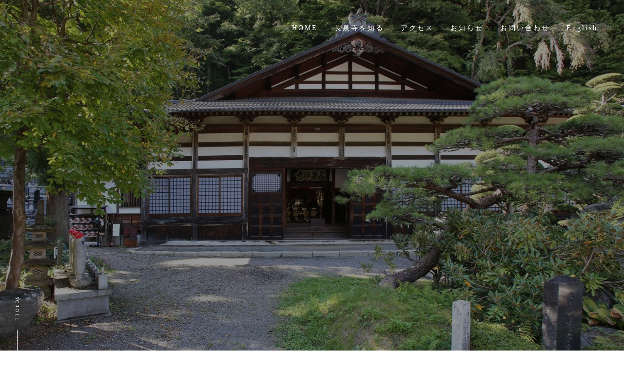

--- FILE ---
content_type: text/html; charset=UTF-8
request_url: https://narai-chosenji.com/about/
body_size: 9920
content:

<!DOCTYPE html>
<html lang="ja">
<head>
<!-- Global site tag (gtag.js) - Google Analytics -->
<script async src="https://www.googletagmanager.com/gtag/js?id=G-3HTW1Q6H7Y"></script>
<script>
  window.dataLayer = window.dataLayer || [];
  function gtag(){dataLayer.push(arguments);}
  gtag('js', new Date());

  gtag('config', 'G-3HTW1Q6H7Y');
</script>
<title>長泉寺を知る | 【公式】玉龍山 長泉寺 | 曹洞宗 奈良井宿 創建貞治5年</title>
<meta charset="utf-8">
<meta name="viewport" content="width=device-width,initial-scale=1.0 minimal-ui">
<meta http-equiv="Content-Type" content="text/html; charset=UTF-8" />
<meta http-equiv="Content-Script-Type" content="text/javascript" />
<meta http-equiv="Content-Style-Type" content="text/css" />
<meta http-equiv="imagetoolbar" content="no" />
<!--favicon-->
<link rel="shortcut icon" href="https://narai-chosenji.com/cms/wp-content/themes/chosenji/assets/images/favicon.ico">

<!-- All In One SEO Pack 3.7.1[353,399] -->
<script type="application/ld+json" class="aioseop-schema">{"@context":"https://schema.org","@graph":[{"@type":"Organization","@id":"https://narai-chosenji.com/#organization","url":"https://narai-chosenji.com/","name":"【公式】玉龍山 長泉寺 | 曹洞宗 奈良井宿 創建貞治5年","sameAs":[]},{"@type":"WebSite","@id":"https://narai-chosenji.com/#website","url":"https://narai-chosenji.com/","name":"【公式】玉龍山 長泉寺 | 曹洞宗 奈良井宿 創建貞治5年","publisher":{"@id":"https://narai-chosenji.com/#organization"},"potentialAction":{"@type":"SearchAction","target":"https://narai-chosenji.com/?s={search_term_string}","query-input":"required name=search_term_string"}},{"@type":"WebPage","@id":"https://narai-chosenji.com/about/#webpage","url":"https://narai-chosenji.com/about/","inLanguage":"ja","name":"長泉寺を知る","isPartOf":{"@id":"https://narai-chosenji.com/#website"},"breadcrumb":{"@id":"https://narai-chosenji.com/about/#breadcrumblist"},"image":{"@type":"ImageObject","@id":"https://narai-chosenji.com/about/#primaryimage","url":"https://narai-chosenji.com/cms/wp-content/uploads/2020/11/page_header_01.jpg","width":2000,"height":1333},"primaryImageOfPage":{"@id":"https://narai-chosenji.com/about/#primaryimage"},"datePublished":"2020-11-04T08:17:30+09:00","dateModified":"2021-06-03T23:38:35+09:00"},{"@type":"BreadcrumbList","@id":"https://narai-chosenji.com/about/#breadcrumblist","itemListElement":[{"@type":"ListItem","position":1,"item":{"@type":"WebPage","@id":"https://narai-chosenji.com/","url":"https://narai-chosenji.com/","name":"【公式】玉龍山 長泉寺 | 曹洞宗 奈良井宿 創建貞治5年"}},{"@type":"ListItem","position":2,"item":{"@type":"WebPage","@id":"https://narai-chosenji.com/about/","url":"https://narai-chosenji.com/about/","name":"長泉寺を知る"}}]}]}</script>
<link rel="canonical" href="https://narai-chosenji.com/about/" />
<!-- All In One SEO Pack -->
<link rel='dns-prefetch' href='//use.fontawesome.com' />
<link rel='dns-prefetch' href='//fonts.googleapis.com' />
<link rel='dns-prefetch' href='//s.w.org' />
		<script type="text/javascript">
			window._wpemojiSettings = {"baseUrl":"https:\/\/s.w.org\/images\/core\/emoji\/13.0.0\/72x72\/","ext":".png","svgUrl":"https:\/\/s.w.org\/images\/core\/emoji\/13.0.0\/svg\/","svgExt":".svg","source":{"concatemoji":"https:\/\/narai-chosenji.com\/cms\/wp-includes\/js\/wp-emoji-release.min.js?ver=5.5.17"}};
			!function(e,a,t){var n,r,o,i=a.createElement("canvas"),p=i.getContext&&i.getContext("2d");function s(e,t){var a=String.fromCharCode;p.clearRect(0,0,i.width,i.height),p.fillText(a.apply(this,e),0,0);e=i.toDataURL();return p.clearRect(0,0,i.width,i.height),p.fillText(a.apply(this,t),0,0),e===i.toDataURL()}function c(e){var t=a.createElement("script");t.src=e,t.defer=t.type="text/javascript",a.getElementsByTagName("head")[0].appendChild(t)}for(o=Array("flag","emoji"),t.supports={everything:!0,everythingExceptFlag:!0},r=0;r<o.length;r++)t.supports[o[r]]=function(e){if(!p||!p.fillText)return!1;switch(p.textBaseline="top",p.font="600 32px Arial",e){case"flag":return s([127987,65039,8205,9895,65039],[127987,65039,8203,9895,65039])?!1:!s([55356,56826,55356,56819],[55356,56826,8203,55356,56819])&&!s([55356,57332,56128,56423,56128,56418,56128,56421,56128,56430,56128,56423,56128,56447],[55356,57332,8203,56128,56423,8203,56128,56418,8203,56128,56421,8203,56128,56430,8203,56128,56423,8203,56128,56447]);case"emoji":return!s([55357,56424,8205,55356,57212],[55357,56424,8203,55356,57212])}return!1}(o[r]),t.supports.everything=t.supports.everything&&t.supports[o[r]],"flag"!==o[r]&&(t.supports.everythingExceptFlag=t.supports.everythingExceptFlag&&t.supports[o[r]]);t.supports.everythingExceptFlag=t.supports.everythingExceptFlag&&!t.supports.flag,t.DOMReady=!1,t.readyCallback=function(){t.DOMReady=!0},t.supports.everything||(n=function(){t.readyCallback()},a.addEventListener?(a.addEventListener("DOMContentLoaded",n,!1),e.addEventListener("load",n,!1)):(e.attachEvent("onload",n),a.attachEvent("onreadystatechange",function(){"complete"===a.readyState&&t.readyCallback()})),(n=t.source||{}).concatemoji?c(n.concatemoji):n.wpemoji&&n.twemoji&&(c(n.twemoji),c(n.wpemoji)))}(window,document,window._wpemojiSettings);
		</script>
		<style type="text/css">
img.wp-smiley,
img.emoji {
	display: inline !important;
	border: none !important;
	box-shadow: none !important;
	height: 1em !important;
	width: 1em !important;
	margin: 0 .07em !important;
	vertical-align: -0.1em !important;
	background: none !important;
	padding: 0 !important;
}
</style>
	<link rel='stylesheet' id='wp-block-library-css'  href='https://narai-chosenji.com/cms/wp-includes/css/dist/block-library/style.min.css?ver=5.5.17' type='text/css' media='all' />
<link rel='stylesheet' id='style-css'  href='https://narai-chosenji.com/cms/wp-content/themes/chosenji/style.css?ver=5.5.17' type='text/css' media='all' />
<link rel='stylesheet' id='style02-css'  href='https://narai-chosenji.com/cms/wp-content/themes/chosenji/assets/css/style.css?ver=5.5.17' type='text/css' media='all' />
<link rel='stylesheet' id='slick-css'  href='https://narai-chosenji.com/cms/wp-content/themes/chosenji/assets/css/slick.css?ver=5.5.17' type='text/css' media='all' />
<link rel='stylesheet' id='slick_theme-css'  href='https://narai-chosenji.com/cms/wp-content/themes/chosenji/assets/css/slick-theme.css?ver=5.5.17' type='text/css' media='all' />
<link rel='stylesheet' id='lightbox-css'  href='https://narai-chosenji.com/cms/wp-content/themes/chosenji/assets/css/lightbox.min.css?ver=5.5.17' type='text/css' media='all' />
<link rel='stylesheet' id='fontawesome-css'  href='https://use.fontawesome.com/releases/v5.5.0/css/all.css?ver=5.5.17' type='text/css' media='all' />
<link rel='stylesheet' id='googlefont-css'  href='https://fonts.googleapis.com/css?family=Oswald&#038;ver=5.5.17' type='text/css' media='all' />
<script type='text/javascript' src='https://narai-chosenji.com/cms/wp-includes/js/jquery/jquery.js?ver=1.12.4-wp' id='jquery-core-js'></script>
<script type='text/javascript' src='https://narai-chosenji.com/cms/wp-content/themes/chosenji/assets/js/script.js?ver=5.5.17' id='script-js'></script>
<script type='text/javascript' src='https://narai-chosenji.com/cms/wp-content/themes/chosenji/assets/js/slick.min.js?ver=5.5.17' id='slick-js'></script>
<script type='text/javascript' src='https://narai-chosenji.com/cms/wp-content/themes/chosenji/assets/js/lightbox.min.js?ver=5.5.17' id='lightbox-js'></script>
<link rel="https://api.w.org/" href="https://narai-chosenji.com/wp-json/" /><link rel="alternate" type="application/json" href="https://narai-chosenji.com/wp-json/wp/v2/pages/11" /><link rel='shortlink' href='https://narai-chosenji.com/?p=11' />
<link rel="alternate" type="application/json+oembed" href="https://narai-chosenji.com/wp-json/oembed/1.0/embed?url=https%3A%2F%2Fnarai-chosenji.com%2Fabout%2F" />
<link rel="alternate" type="text/xml+oembed" href="https://narai-chosenji.com/wp-json/oembed/1.0/embed?url=https%3A%2F%2Fnarai-chosenji.com%2Fabout%2F&#038;format=xml" />
<link rel="alternate" href="https://narai-chosenji.com/en/%e9%95%b7%e6%b3%89%e5%af%ba%e3%82%92%e7%9f%a5%e3%82%8b/" hreflang="en" />
<link rel="alternate" href="https://narai-chosenji.com/about/" hreflang="ja" />
</head>

<!--body+class-->	
<body class="page-template-default page page-id-11">
<!-- Google Tag Manager (noscript) -->
<noscript><iframe src="https://www.googletagmanager.com/ns.html?id=GTM-NZCZFB6"
height="0" width="0" style="display:none;visibility:hidden"></iframe></noscript>
<!-- End Google Tag Manager (noscript) -->
<!---- Header Menu ----->
<nav id="mainnav">
	<span class="nav_burger">
    <i></i>
    <i></i>
    <i></i>
	</span>
<div class="panel">
	<ul class="menu">
	<div class="menu-header_menu_ja-container"><ul id="menu-header_menu_ja" class="menu"><li id="menu-item-210" class="menu-item menu-item-type-post_type menu-item-object-page menu-item-home menu-item-210"><a href="https://narai-chosenji.com/">HOME</a></li>
<li id="menu-item-183" class="menu-item menu-item-type-post_type menu-item-object-page current-menu-item page_item page-item-11 current_page_item menu-item-183"><a href="https://narai-chosenji.com/about/" aria-current="page">長泉寺を知る</a></li>
<li id="menu-item-105" class="menu-item menu-item-type-post_type menu-item-object-page menu-item-105"><a href="https://narai-chosenji.com/access/">アクセス</a></li>
<li id="menu-item-103" class="menu-item menu-item-type-post_type menu-item-object-page menu-item-103"><a href="https://narai-chosenji.com/news/">お知らせ</a></li>
<li id="menu-item-104" class="menu-item menu-item-type-post_type menu-item-object-page menu-item-104"><a href="https://narai-chosenji.com/contact/">お問い合わせ</a></li>
<li id="menu-item-182-en" class="lang-item lang-item-3 lang-item-en lang-item-first menu-item menu-item-type-custom menu-item-object-custom menu-item-182-en"><a href="https://narai-chosenji.com/en/%e9%95%b7%e6%b3%89%e5%af%ba%e3%82%92%e7%9f%a5%e3%82%8b/" hreflang="en-US" lang="en-US">English</a></li>
</ul></div>	</ul>
</div>
</nav>
		
	
<!---- Header first impression ----->
<header id="header">	
<div id="page_header">
	<div class="page_header_image">
				<img width="2000" height="1333" src="https://narai-chosenji.com/cms/wp-content/uploads/2020/11/page_header_01.jpg" class="attachment-post-thumbnail size-post-thumbnail wp-post-image" alt="" loading="lazy" srcset="https://narai-chosenji.com/cms/wp-content/uploads/2020/11/page_header_01.jpg 2000w, https://narai-chosenji.com/cms/wp-content/uploads/2020/11/page_header_01-300x200.jpg 300w, https://narai-chosenji.com/cms/wp-content/uploads/2020/11/page_header_01-1024x682.jpg 1024w, https://narai-chosenji.com/cms/wp-content/uploads/2020/11/page_header_01-768x512.jpg 768w, https://narai-chosenji.com/cms/wp-content/uploads/2020/11/page_header_01-1536x1024.jpg 1536w, https://narai-chosenji.com/cms/wp-content/uploads/2020/11/page_header_01-600x400.jpg 600w" sizes="(max-width: 2000px) 100vw, 2000px" />			</div>
	<div class="page_header_text">
	<h1 class="fade">長泉寺を知る<br>
	<span class="slogan_sub_02">Get to know Chosenji Temple</span></h1>
	</div>
</div>
	<div class="scroll page_scroll">
	<a href="#">Scroll</a>
	</div>
</header>
	<div class="breadcrumb">
		</div>
	
<!-- main start -->
<div class="page_contents">

<!-- ▼表示する記事がある場合、ループ開始▼ -->
<section id="about_sec01">
<div class="inner">
<header class="fade">
<h2><span>01</span>長泉寺の歴史</h2>    
</header>
<div class="top_text">
<p class="fade">当寺は南北朝時代の貞治5(1366)年、元章希本（げんしょうきほん）和尚よって創建されたと言われています。古くは「清高寺（せいごじ）」と称し、その後、曹洞宗「長泉寺」となりました。
安土桃山時代の天正10（1582）年には、木曾義昌と武田勝頼の鳥居峠の戦いにおいて建物が焼失。文禄元年（1592年）に再建されましたが、江戸後期にあった奈良井の天保の大火事で再び焼失するなど、移転や火災を繰り返し、数度再建されています。現在の本堂は幕末の慶応2（1866）年に建てられたものです。
山門は、元々は奈良井宿の本陣のものでした。火災で本陣は焼失しましたが、正門が残され、その後当寺の山門として移築されました。切妻や銅板葺、一間一戸、薬医門は大火事を免れた貴重な遺構となっています。
</p>
<dl class="fade">
<dt>本尊</dt><dd>釈迦牟尼仏</dd>
<dt>開山</dt><dd>貞治5年<span>（1366年）</span>元章希本和尚</dd>
<dt>中輿開山</dt><dd>永禄11年<span>（1568年）</span>器外聞應和尚</dd>
<dt>中輿開基</dt><dd>藤田能登守信吉<span>（戦国、江戸時代の武将）</span></dd>
<dt>本山</dt><dd>福井県 永平寺 / 横浜市 総持寺</dd>
</dl>
<div class="clear"></div>
</div>
</div>
</section>


<section id="about_sec02">	
<div class="about_img fade">
<img src="http://narai-chosenji.com/cms/wp-content/themes/chosenji/assets/images/top_01.jpg" alt="天井絵">	
</div>
<div class="inner">
<header class="contents_title fade">
<h2><span>02</span>天井絵について</h2>    
<h3>龍の大天井絵</h3>
</header>
<div class="top_text fade">
<p>本堂の「龍の大天井絵」は、明治時代になってから飛騨の匠・山口権之正（やまぐちごんのかみ）が描いたものです。“正”は“かみ”と読み、飛騨の匠の優れた棟梁に許された官名です。このほかにも、山口権之正は長野県内に数多くの作品を残しています。<br>
天井絵の大きさは長さ約20m、幅3.5m。龍は仏法護持の神将であり、修行僧を見守るといわれています。また、水の神様でもあり、火災から建物を守るという意味も持っています。昭和期後半までは「鳴き龍」と呼ばれ、龍の目の真下で手を叩くと目の中の仕掛けが反響して独特な音が聞こえていました。しかし現在は、建物全体の老朽化のためか残念ながら音が響くことがなくなってしまいました。<br>
本堂窓際の天井から下がっている駕篭（かご）は江戸時代末期に実際に使用されていたものです。薩摩藩の武士・福崎七之丞が乗っていました。福崎は薩摩藩主島津斉彬の側近でしたが、嘉永6(1853)年、江戸から薩摩藩へ向かう大名行列の先触れの際、奈良井へ滞在中に病死し、当寺に埋葬されました。
</p>
</div>
</div>
</section>


<section id="about_sec03">	
<div class="about_img fade">
<img src="http://narai-chosenji.com/cms/wp-content/themes/chosenji/assets/images/top_02.jpg" alt="お茶壼">	
</div>
<div class="inner">
<header class="contents_title fade">
<h2><span>03</span>お茶壼について</h2>
<h3>お茶壼道中</h3>
</header>
<div class="top_text fade">
<p>江戸時代、幕府が将軍御用の京都宇治茶を茶壺に詰め、江戸城まで運ぶ行列を「お茶壺道中」、または「宇治茶壼道中」といいました。寛永10（1633）年、３代将軍家光の時代に制度化され、幕末まで続けられたこの行列は、将軍の権威を知らしめるための行列でした。“将軍御用”という絶対的な権威が与えられ、いかなる大名であろうとも茶壺道中に出会えば道の端に控えてこの行列を優先させることになっていました。<br>
宇治を出発した一行は中山道を通り、奈良井宿ではこの長泉寺を宿泊所としていました。寺には「御茶壺道中の際には御宿（※）とすること」という記録が残っており、御宿は寺の仕事の一つでした。行列が通る街道は農繁期であっても田畑の仕事を禁止され、子供の戸口の出入りや煮炊きの煙も許されませんでした。沿道の庶民は権威のあるこの行列を恐れ、茶壺の行列が来たら戸をぴっしゃんと閉めて家に閉じこもりました。その様子は童謡の「ずいずいずっころばし」に表現されています。<br>
当寺には江戸時代の御茶壺が現存しております。それが旅の途中の不慮の事故への控えなのか、毎年御宿とする寺への礼なのかははっきりと分かりません。<br>
毎年6月に行われる奈良井宿場祭の最終日には、御茶壺道中を再現した行列がこの長泉寺より出発し、奈良井宿場内を一巡します。<br>
<br>
<span>※宿泊する人を敬って宿所を提供すること</span></p>
</div>
</div>
</section>


<section id="about_sec04">	
<div class="about_img fade">
<img src="http://narai-chosenji.com/cms/wp-content/themes/chosenji/assets/images/top_03.jpg" alt="戦国武将の墓">	
</div>
<div class="inner">
<header class="contents_title fade">
<h2><span>04</span>長泉寺中興開基について</h2> 
<h3>藤田能登守信吉の墓</h3>
</header>
<div class="top_text fade">
<p>武蔵の国の豪族だった藤田能登守信吉（ふじたのとのかみのぶよし）は、戦国の世の習いで北条家、武田家、上杉家と主君を変え、最後に徳川大名となった武将です。<br>
北条氏の下で沼田城代を務めていましたが、身内が北条氏の陰謀によるものと思われる謎の死を遂げたことなどから、真田正幸の調略を受け入れて沼田城を明け渡し、武田勝頼に仕えるようになりました。そして、武田家の通字である「信」を与えられ、武田信玄の孫娘を妻に迎えます。<br>
天正10（1582）年、武田勝頼と木曾義昌との鳥居峠での戦いでは、奈良井にも戦火が及び、長泉寺は焼失します。長泉寺住職器外聞應（きがいもんのう）大和尚への帰依があつかった信吉は、後に寺の伽藍（がらん）を再興。中興開基となりました。<br>
武田家滅亡後は、越後の上杉家に仕えてさまざまな戦で活躍し、上杉家中の序列では直江兼続以下５番目に位置していました。豊臣秀吉の没後、徳川家康の独走が目立つようになりますが、上杉景勝と直江兼続はあくまで亡き秀吉の知遇に報いる心を変えず、家康に抵抗する意志を示します。<br>
慶長５（1600）年正月、景勝の代理で信吉は大阪に上り、豊臣秀頼と徳川家康に新年の挨拶をしています。その際、家康は「景勝に上洛し共に国事を議すべきであると伝えよ」と言ったとされます。無用な戦を避けて民を守るため、そして上杉家を守るために、信吉は徳川との融和を勧めましたが、景勝と兼続は戦強行路線を貫きます。この頃、和平路線の信吉への風当たりは強くなり、上杉軍団の先鋒から外されます。さらに、兼続に命を狙われているという噂が流れたため「上杉家に二心のない旨」の起請文を残し、一族郎党を連れて会津を出奔。その後、京都の大徳寺で剃髪をし、蟄居しました。
関ヶ原の合戦のきっかけとなった会津征伐の際には、家康に道案内を命じられますが、「上杉家に二心なし」と同道を辞しました。後に家康から徳川に仕えるよう再三声がかかり、根負けした信吉はこれに応じて下野西方潘１万５千石の大名となります。家康は信吉が持っていた武田、真田、上杉との縁戚関係に利用価値を見出し、また、戦術家・築城家としての能力を買っていたといわれています。<br>
<br>
大阪冬の陣、夏の陣に出陣し、夏の陣では大きな痛手を負ったため、幕府にいとまを請い信州諏訪温泉で湯治します。しかし、傷は思いのほか重く、奈良井の長泉寺で最期を迎えて寺に葬られました。信吉の法名は「直指院殿一曳源心居士」。自身の苗字である「藤田」を代々名乗るよう、寺の住職に遺言を残したため、長泉寺に入った住職たちは明治になるまで藤田姓を名乗っていました。
<br><br><span>※参考資料「当寺古文書/他」「藤田能登守信吉（志村平治 著/総合出版社 歴研）」「北上氏邦と武蔵藤田氏（黒田基樹・朝倉直美 編/岩田書院）」「上杉氏年表（池享・矢田俊文 編/高志書院）」</span>
</p>
</div>
</div>
</section>


<section id="about_sec05">	
<div class="about_img fade">
<img src="http://narai-chosenji.com/cms/wp-content/themes/chosenji/assets/images/top_04.jpg" alt="貞治の石仏">	
</div>
<div class="inner">
<header class="contents_title fade">
<h2><span>05</span>貞治の石仏について</h2>
<h3>延命地蔵大菩薩</h3>
</header>
<div class="top_text fade">
<p>江戸時代、「高遠石工（たかとおいしく）」と呼ばれ、全国的に有名だった高遠藩（現・伊那市）の石工は、優れた腕を持ち各地に出向いてはさまざまな石造物を作りました。<br>
その中でも、稀代の名工と呼ばれたのが守屋貞治（1765〜1832年）です。貞治の作品は県内各地にあり、生涯において300体以上の作品を残しています。長泉寺の貞治仏の台座には「藤屋源吉建之（藤屋源吉これを建つ）文化八辛未壬」と刻まれており、木曽谷随一の美しいお姿といわれています。
</p>
</div>
</div>
</section>

<!-- ▲表示する記事がある場合、ループ開始▲ -->	
	
</div>
<!-- main end -->

<footer id="footer">
    <div class="inner"> 
    <div class="footer_info">
    <h3><span>玉龍山</span>長泉寺</h3>
    <p>〒399-6303 長野県塩尻市奈良井365<br>電話 0264-34-3315<br><span>または</span>0264-34-3019</p>
    </div> 
    </div>
    <div class="clear"></div>
    <div class="copyright">
	copyright©︎ 2020 Chosenji.
    </div>
</footer>

<script type='text/javascript' src='https://narai-chosenji.com/cms/wp-content/themes/chosenji/assets/js/ofi.js?ver=5.5.17' id='ob_cover-js'></script>
<script type='text/javascript' src='https://narai-chosenji.com/cms/wp-includes/js/wp-embed.min.js?ver=5.5.17' id='wp-embed-js'></script>



<script>
// OB_COVER Templete //	
objectFitImages();
</script>

<!--slick-->
<script>
jQuery('.slick_4').slick({
        slidesToShow:4,
        autoplay: true,
        arrows: false,
        autoplayspeed: 5000,
        dots: false,
        speed: 1300,
        responsive: [{
            breakpoint: 600,
            settings: {
                slidesToShow: 1,
				dots: true,
            }
        },{
            breakpoint: 800,
            settings: {
                slidesToShow: 2,
				dots: true,
            }
        }
		]
});
</script>

<script>
//  TAB Templete //
(function($) {
  // クリックしたときの関数
  $('.tab_area label').click(function() {
    // --コンテンツについての処理--
    //クリックされたタブの番号をindexに格納。
    var index = $('.tab_area label').index(this);
    //コンテンツを一旦全て非表示に。
    $('.panel_area .tab_panel').css('display','none');
    // クリックされた番号のコンテンツを表示。
    $('.panel_area .tab_panel').eq(index).css('display','block');

    // --タブについての処理--
    // 一度タブについている'tab_active'を消し
    $('.tab_area label').removeClass('tab_active');
    //クリックされたタブのみに'tab_active'をつける。
    $(this).addClass('tab_active')
    });
})(jQuery);	
</script>

<script>
	(function($){
	$('.nav_burger').on('click', function () {
		$('.nav_burger, .panel').toggleClass('show');
	});
	})(jQuery);
</script>

<script>
(function($){
　$(window).scroll(function (){
    $('.fade').each(function(){
        var elemPos = $(this).offset().top;
        var scroll = $(window).scrollTop();
        var windowHeight = $(window).height();
        if (scroll > elemPos - windowHeight){
            $(this).addClass('effect-scroll');
        }
    });
　});
})(jQuery);
</script>    
    
<script>   
jQuery('.JS_ScrollItem').each(function(){
    let $item = jQuery(this);
    jQuery(window).on('scroll', function(){
      let top = $item.offset().top; // ターゲットの位置取得
      let position = top - jQuery(window).height();  // イベントを発火させたい位置
      if(jQuery(window).scrollTop() > position){
        $item.addClass('isShow');
      }
    });
  });  
</script>


</body>
</html>





--- FILE ---
content_type: text/css
request_url: https://narai-chosenji.com/cms/wp-content/themes/chosenji/style.css?ver=5.5.17
body_size: 10
content:
/*
Theme Name: chosenji
Author: adoplanning.Co.,Ltd.
Author URI: https://narai-chosenji.com/test/
Version: 1.0.0
*/



--- FILE ---
content_type: text/css
request_url: https://narai-chosenji.com/cms/wp-content/themes/chosenji/assets/css/style.css?ver=5.5.17
body_size: 6161
content:
@import url(https://fonts.googleapis.com/css?family=Pacifico);
@import url(http://fonts.googleapis.com/earlyaccess/notosansjp.css);
@import url(https://fonts.googleapis.com/css?family=Josefin+Sans);

/* reset */
body,div,dl,dt,dd,ul,ol,li,h1,h2,h3,h4,h5,h6,pre,form,fieldset,input,textarea,p,blockquote,th,td{margin:0;padding:0;}
address,caption,cite,code,dfn,em,strong,th,var{font-style:normal;}
ul{list-style:none;}
table{border-collapse:collapse;border-spacing:0;}
caption,th{text-align:left;}
q:before,q:after{content:'';}
object,embed{vertical-align:top;}
legend{display:none;}
h1,h2,h3,h4,h5,h6{font-size:100%;}
img,abbr,acronym,fieldset{border:0;}

body{
	font: 16px/1.9 "游明朝", YuMincho, "ヒラギノ明朝 ProN W3", "Hiragino Mincho ProN", "HG明朝E", "ＭＳ Ｐ明朝", "ＭＳ 明朝", "Noto Serif JP", serif;
	font-weight: 300;
	-webkit-text-size-adjust:100%;
	overflow-x: hidden;
	color: #000;
	background: #fff;
    letter-spacing: 2px;
}

html {
	overflow-x: hidden;
}

a{
	color: #3a3a3a;
	text-decoration: none;
}

a:hover, .active{
  text-decoration: none;
}

a:active, a:focus,input:active, input:focus{outline:0;}


/* ヘッダー
------------------------------------------------------------*/
#header{
	position: relative;
    overflow:hidden;
    width:100%;
    height:100vh;
    background: rgba(0,0,0,1);
}

#header img{
    height:100vh;
    opacity: .6;
}

#slogan{
	position: absolute;
    top: 55%;
    left: 4%;
	-webkit-transform: translate(0, -50%);
    transform: translate(0, -50%);
	line-height: 1.2;
}

#slogan h1{
	font-size: 2.2em;
    font-weight: normal;
    letter-spacing: 10px;
    color: rgba(255,255,255,1);
    -ms-writing-mode: tb-rl;
    writing-mode: vertical-rl;
    text-orientation: upright;
}

#slogan h1 .slogan_sub_01{
	font-size: 60%;
}

#slogan h1 .slogan_sub_02{
	font-size: .4em;
}

.loop_wrap {
  display: flex;
  width: 100vw;
  height: 100vh;
  overflow: hidden;
}

.loop_wrap img {
  width: auto;
  height: 100%;
}
@keyframes loop {
  0% {transform: translateX(100%);}
  to {transform: translateX(-100%);}
}

@keyframes loop2 {
  0% {transform: translateX(0);}
  to {transform: translateX(-200%);}
}
.loop_wrap img:first-child {
  animation: loop 200s -100s linear infinite;
}

.loop_wrap img:last-child {
  animation: loop2 200s linear infinite;
}

.scroll a {
  display: inline-block;
  position: absolute;
  right: 20px;
  bottom: 0;
  z-index: 2;
  padding: 10px 10px 60px;
  overflow: hidden;
  color: #fff;
  font-size: .6em;
  font-family: 'Josefin Sans', sans-serif;
  line-height: 1;
  letter-spacing: .2em;
  text-transform: uppercase;
  text-decoration: none;
  writing-mode: vertical-lr;
}
.page_scroll a {
	left: 20px;
	right: inherit;
}
.scroll a::after {
  content: '';
  position: absolute;
  bottom: 0;
  left: 50%;
  width: 1px;
  height: 50px;
  background: #fff;
}
.scroll a::after {
  animation: sdl 1.5s cubic-bezier(1, 0, 0, 1) infinite;
}
@keyframes sdl {
  0% {
    transform: scale(1, 0);
    transform-origin: 0 0;
  }
  50% {
    transform: scale(1, 1);
    transform-origin: 0 0;
  }
  50.1% {
    transform: scale(1, 1);
    transform-origin: 0 100%;
  }
  100% {
    transform: scale(1, 0);
    transform-origin: 0 100%;
  }
}

#slogan.en h1 {
    text-orientation: inherit;
}





/* フッター
------------------------------------------------------------*/
#footer{
    background: rgba(64,34,15,.1);
    padding-top: 100px;
}

.footer_info {
    text-align: center;
}

.footer_info h3 {
    font-size: 2em;
    font-weight: normal;
}

.footer_info h3 span {
    font-size: 60%;
    margin-right: 10px;
}

#footer .copyright {
	clear: both;
	text-align: center;
	font-size: 12px;
}

#footer .inner {
    padding-bottom: 80px;
}
#footer .copyright {
    font-family: "Crimson Text",serif;
}
.footer_info p span {
    font-size: 60%;
    margin-right: 5px;
}




/* 共通
------------------------------------------------------------*/

section h1,section h2,section h3,
section h4,section h5,section h6 {
    font-weight: normal;
    letter-spacing: 3px;
}

section{clear:both;}
h1 {font-size: 2em;}
h2 {font-size: 1.6em;}
h3 {font-size: 1.4em;}
h4 {font-size: 1.2em;}
h5 {font-size: 1em;}
h6 {font-size: .8em;}

:root {
    --main-color: rgba(64,34,15,1);
	--sub-color: rgba(64,34,15,.1);
}

img{
	width: 100%;
	height: auto;
    object-fit: cover;
    font-family: 'object-fit: cover;';
}

a:hover {
	opacity: .6;
	transition: .6s;
}

:focus {
    outline: -webkit-focus-ring-color auto 0;
}

.inner{
	width: 84%;
	margin: 0 auto;
    max-width: 1100px;
}

.clear {clear: both;}


.flex_box {
	display: flex;
    display: -webkit-box;
    display: -moz-box;
    display: -webkit-flexbox;
    display: -moz-flexbox;
    display: -ms-flexbox;
    display: -webkit-flex;
    display: -moz-flex;
	flex-direction: row;
    -webkit-box-orient: horizontal;
    -webkit-box-direction: normal;
    -ms-flex-direction: row;
    flex-wrap: wrap;
    -ms-flex-wrap: wrap;
    justify-content: flex-start;
    -ms-flex-pack: distribute;
    align-items: flex-start;
    -webkit-box-align: start;
    -ms-flex-align: start;
}
.f_item_20 {width: 20%;}
.f_item_25 {width: 25%;}
.f_item_30 {width: 33.33333333%;}
.f_item_40 {width: 40%;}
.f_item_50 {width: 50%;}
.f_item_60 {width: 60%;}
.f_item_80 {width: 80%;}
.innerBox {margin: 20px;}


.fade {
	opacity : 0;
	transform : translate(0, 45px);
	transition : all 2000ms;
}
.fade.effect-scroll {
	opacity : 1;
	transform : translate(0, 0);
}




@media screen and (max-width: 768px){
}
.Item-Box {
  overflow: hidden;
}
.Item-Box-ImgBox {
  overflow: hidden;
  position: relative;
  width: 100%;
  -webkit-transform: translate3d(-100.5%,0,0);
  transform: translate3d(-100.5%,0,0);
  -webkit-transform-origin: left;
  transform-origin: left;
  -webkit-transition-duration: 2s;
  transition-duration: 2s;
  -webkit-transition-timing-function: cubic-bezier(.075,.82,.165,1);
  transition-timing-function: cubic-bezier(.075,.82,.165,1);
  -webkit-transition-delay: 0s;
  transition-delay: 0s;
}
.Item-Box.isShow .Item-Box-ImgBox {
  -webkit-transform: translate3d(0,0,0);
  transform: translate3d(0,0,0);
}
.Item-Box-ImgBox:before {
  content: '';
  display: block;
  position: absolute;
  top: 0;
  right: 0;
  bottom: 0;
  left: 0;
  z-index: 2;
  background-color: #000;/*黒ブロックの色指定*/
  -webkit-transform: scaleX(1);
  transform: scaleX(1);
  -webkit-transform-origin: right;
  transform-origin: right;
  -webkit-transition-duration: 2s;
  transition-duration: 2s;
  -webkit-transition-timing-function: cubic-bezier(.075,.82,.165,1);
  transition-timing-function: cubic-bezier(.075,.82,.165,1);
  -webkit-transition-delay: .4s;
  transition-delay: .4s;
}
.Item-Box.isShow .Item-Box-ImgBox:before {
  -webkit-transform: scale(0,1);
  transform: scale(0,1);
}
.Item-Box-ImgBox-Img {
  width: 100%;
  transition-duration: 4s;
  -webkit-transition-timing-function: cubic-bezier(.075,.82,.165,1);
  transition-timing-function: cubic-bezier(.075,.82,.165,1);
/*    background:url(../images/top_01.jpg) no-repeat center; background-size:cover;*/
}




.notranslate {
	font-family: "游明朝", YuMincho, "ヒラギノ明朝 ProN W3", "Hiragino Mincho ProN", "HG明朝E", "ＭＳ Ｐ明朝", "ＭＳ 明朝", "Noto Serif JP", serif;
}

#glt-translate-trigger {
	position: absolute;
	top: 41px!important;
    letter-spacing: 1px;
	font-size: .8em;
	background: rgba(64,34,15,.8)!important;
}
.tool-container.tool-top {
    top: 90px!important;
	position: absolute!important;
}
.tool-container {
    box-shadow: 0px 0px 2px #000;
}


.page-id-166 .ja {display: block;}
.page-id-205 .ja {display: none;}
.page-id-166 .en {display: none;}
.page-id-205 .en {display: block;}





/* SEC 共通
------------------------------------------------------------*/
section p {text-align: justify;}
section {padding: 7% 0;}
section header {margin: 30px auto;}

section header h2 span {
    display: inline-block;
    vertical-align: middle;
    font-size: 50%;
    color: var(--main-color);
    margin-right: 30px;
    padding-bottom: 5px;
}
section header h2 span:after {
    border-bottom: 1px solid rgba(64,34,15.1);
    content: '';
    display: block;
    margin-top: 2px;
}



.btn {margin: 30px auto;}
.btn a {
    margin: 10px auto;
    color: var(--main-color);
}

section .top_image {
    min-width: 100%;
    height: 660px;
    background: rgba(0,0,0,1);
}
section .top_image img {
    opacity: .8;
    height: 100%;
}

section .top_text {
    padding-bottom: 10px;
}

section .top_text_box {
    margin-top: 10%;
}

.p_ver {display: block;}
.s_ver {display: none;}



/* SEC INDEX
------------------------------------------------------------*/

.index_text {
    float: right;
}
.index_text p {
    -ms-writing-mode: tb-rl;
    writing-mode: vertical-rl;
    text-orientation: upright;
    line-height: 5;
    letter-spacing: 8px;
}

.index_text.en {
	float: inherit;
}
.index_text.en p {
	writing-mode: inherit;
    text-orientation: inherit;
    line-height: 3;
    letter-spacing: 2px;
}




/* SEC01 NEWS
------------------------------------------------------------*/

#sec_news ul {
    margin: 40px auto;
}
#sec_news ul li {
    padding: 25px 0;
    border-bottom: 1px solid;
}
.news_day {
    font-family: "Crimson Text",serif;
    margin-right: 30px;
}


/* SEC06 ABOUT05
------------------------------------------------------------*/
#sec06 {
/*    background: rgba(64,34,15,.03);*/
    padding: 120px 0 40px;
    margin: 80px auto 0;
}
section#sec06 .top_image {
    height: 320px;
    margin-bottom: 0;
    padding-right: 10%;
    box-sizing: border-box;
    background: none;
}
section#sec06 .top_image img {
    opacity: 1;
}
.top_bnr {
	width: 66%;
    margin: auto;
}




/* PAGE 共通
------------------------------------------------------------*/
.page_header_text {
	position: absolute;
    top: 55%;
    right: 5%;
	-webkit-transform: translate(0, -50%);
    transform: translate(0, -50%);
	line-height: 1.2;
}

.page_header_text h1{
	font-size: 2.2em;
    font-weight: normal;
    letter-spacing: 10px;
    color: rgba(255,255,255,1);
    -ms-writing-mode: tb-rl;
    writing-mode: vertical-rl;
}

.page_header_text h1 .slogan_sub_01{
	font-size: 60%;
}

.page_header_text h1 .slogan_sub_02{
	font-size: .4em;
    letter-spacing: 4px;
}

section header.contents_title h2 {
	font-size: 1.2em;
	border-bottom: 1px solid rgba(64,34,15,.6);
	margin-bottom: 36px;
}
section header.contents_title h2 span {
    display: inline-block;
    vertical-align: middle;
    color: var(--main-color);
    margin-right: 30px;
	padding-bottom: 0;
	font-size: 100%;
}
section header.contents_title h2 span:after {
    border-bottom: none;
    content: '';
    display: block;
    margin-top: 2px;
}
section i {
	margin-right: 5px;
}


/* topWorks(Effect) ------------------------*/

.imgWrap {
	overflow: hidden;
}
.imgEff {
	position: relative;
	transition-duration: 0.6s;
}
.imgEff:hover {
	transform: scale(1.1);
}
.imgEff:before {
	content: "";
	position: absolute;
	background: radial-gradient(rgba(0, 0, 0, 0.2), rgba(0, 0, 0, 0.8)); /* 円形グラデーション */
	transition-duration: 0.3s;
	opacity: 0; 
}
.imgEff:hover:before {
	opacity: 1;
}




/* PAGE ABOUT
------------------------------------------------------------*/
section#about_sec01 {
	padding: 10% 0 30%;
}
section#about_sec01 dl {
	width: 50%;
	margin-top: 50px;
}
section#about_sec01 dt {
	width: 25%;
	float: left;
	color: var(--main-color);
	font-weight: 600;
	border-bottom: 1px solid;
	padding: 5px 0;
}
section#about_sec01 dd {
	width: 75%;
	float: left;
	border-bottom: 1px solid;
	padding: 5px 0;
}
section#about_sec02,
section#about_sec04 {
	position: relative;
	background: var(--sub-color);
	padding: 36% 0 34%;
}
section#about_sec02 .about_img,
section#about_sec04 .about_img {
	width: 75%;
	height: 480px;
	position: absolute;
	top: -10%;
	right: 0;
}
section#about_sec02 .about_img img,
section#about_sec04 .about_img img {
	min-width: 100%;
	height: 480px;
}
section#about_sec03,
section#about_sec05 {
	position: relative;
	padding: 36% 0 34%;
}
section#about_sec03 .about_img,
section#about_sec05 .about_img {
	width: 75%;
	height: 480px;
	position: absolute;
	top: -10%;
	left: 0;
}
section#about_sec03 .about_img img,
section#about_sec05 .about_img img {
	min-width: 100%;
	height: 480px;
}
.page-id-11 .top_text p span {
	font-size: 80%;
}

.page-id-175 section#about_sec01 dl {
    width: 100%;
}
.page-id-175 section#about_sec01 dt {
    width: 20%;
}
.page-id-175 section#about_sec01 dd {
    width: 80%;
}



/* PAGE ACCESS
------------------------------------------------------------*/
section#access_sec01 {
	padding: 140px 0 300px;
	position: relative;
}
section#access_sec02,
section#access_sec03 {
    padding: 40px 0;
}
section#access_sec02 .f_item_60 .innerBox,
section#access_sec03 .f_item_60 .innerBox {
    margin: 40px;
}

section#access_sec04 {
    padding: 40px 0 180px;
}
.access_text {
	width: 40%;
}
.access_map {
	width: 70%;
	position: absolute;
	top: 14%;
	right: 0;
	z-index: -1;
}
.access_map img {
	max-height: 700px;
}
.add_text {
	font-size: .8em;
	margin: 40px auto;
}
.access_text p span {
    font-size: 60%;
    margin-right: 5px;
}
.btn_googlemap {
	font-size: 1.4em;
	font-weight: 600;
	margin: 40px auto;
}
.btn_googlemap span {
	font-size: 80%;
}
.access_box {
	margin: 40px auto;
}
.access_box h3 {
	font-size: 1.2em;
	padding-bottom: 10px;
}
.traffic_box {
	margin-top: 10px;
}



.traffic_box .btn,
.traffic_box a.btn,
.traffic_box button.btn {
  font-size: 1em;
  font-weight: 700;
  line-height: 1.5;
  position: relative;
  display: inline-block;
  padding: 1rem 4rem;
  cursor: pointer;
  -webkit-user-select: none;
  -moz-user-select: none;
  -ms-user-select: none;
  user-select: none;
  -webkit-transition: all 0.3s;
  transition: all 0.3s;
  text-align: center;
  vertical-align: middle;
  text-decoration: none;
  letter-spacing: 0.1em;
  color: #212529;
  border-radius: 0.5rem;
}

.traffic_box a.btn-border-shadow {
  padding: calc(1.5rem - 12px) 3rem 1.5rem;
  background: #fff;
	width: 100%;
    box-sizing: border-box;
}

.traffic_box a.btn-border-shadow:before {
  position: absolute;
  top: -6px;
  left: -6px;
  width: 100%;
  height: 100%;
  content: "";
  -webkit-transition: all 0.3s ease;
  transition: all 0.3s ease;
  border: 1px solid #000;
  border-radius: 0.5rem;
}

.traffic_box a.btn-border-shadow:hover {
  padding: calc(1.5rem - 6px) 3rem;
}

.traffic_box a.btn-border-shadow:hover:before {
  top: 0;
  left: 0;
}

.traffic_box a.btn-border-shadow--color {
  border-radius: 0;
  background: var(--sub-color);
  font-family: initial;
}

.traffic_box a.btn-border-shadow--color:before {
  border-radius: 0;
}

.traffic_box .btn {
    margin: 10px auto;
}



/* PAGE RAG
------------------------------------------------------------*/
section#rag_sec01 dl {
	width: 50%;
	margin-top: 50px;
}
section#rag_sec01 dt {
	width: 25%;
	float: left;
	color: var(--main-color);
	font-weight: 600;
	border-bottom: 1px solid;
	padding: 5px 0;
}
section#rag_sec01 dd {
	width: 75%;
	float: left;
	border-bottom: 1px solid;
	padding: 5px 0;
}
section#rag_sec01 .gallery {
	margin: 80px auto;
}
section#rag_sec01 .gallery .innerBox {
	margin: 5px;
}
section#rag_sec01 .gallery .f_item_25 img {
	height: 430px;
}

.page-id-170 section#rag_sec01 dt {
	width: 40%;
}
.page-id-170 section#rag_sec01 dd {
	width: 60%;
}






/* PAGE NEWS
------------------------------------------------------------*/
#news_sec01 .inner {
    width: 90%;
}
.sidebar-wrapper {
	margin: 30px auto;
}
.imgEff,.imgEff img {
	height: 180px;
}
.news_text_contents {
	margin: 10px auto;
}
.news_days {
	font-size: .8em;
}
.news_title {
    line-height: 1.4;
}
#sidebar form input {
	width: 80%;
	height: 23px;
	box-sizing: border-box;
}
#sidebar form input#searchsubmit {
	background: var(--main-color);
	color: rgba(255,255,255,1)
}
.sidebar-wrapper ul li a {
	font-size: .8em;
}
.screen-reader-text {
	display: none;
}
section h4.sidebar-title {
	letter-spacing: 2px;
}
.pagenav {
    width: 100px;
    margin: 40px auto 0;
}





/* PAGE SINGLE
------------------------------------------------------------*/
.single_contents {
	margin: 40px auto;
	word-break: break-all;
}




/* PAGE CONTACT
------------------------------------------------------------*/
.contact_form {
	width: 80%;
    margin: 40px auto 40px 0;
}
.contact_form dl dt {
	width: 22%;
	margin-right: 2%;
	float: left;
	padding: 16px 0;
}
.contact_form dl dd {
	width: 76%;
	float: left;
	padding: 16px 0;
}
.contact_form dl dd input,
.contact_form dl dd textarea {
    padding: 10px;
    background: #F0EBE7;
    border: none;
    width: 100%;
    box-sizing: border-box;
	letter-spacing: 1px;
}
.contact_form dl dd textarea {
	letter-spacing: 2px;
}
.form-confirm,
.form-back {
	margin: 20px;
	text-align: center;
}
.form-confirm input,
.form-back input {
	background: #F0EBE7;
	padding: 10px 20px;
	border: none;
}
.mw_wp_form_confirm .form-confirm,
.mw_wp_form_confirm .form-back {
    display: inline-block;
}
.mw_wp_form_confirm .submit-btn {
    margin: 40px auto;
    text-align: center;
}
.form_complete p {
	padding-bottom: 20px;
}
.form_complete .btn {
	background: #F0EBE7;
	padding: 10px 60px;
    display: inline-block;
}
.submit-btn input:hover,
.form_complete .btn:hover {
	background: rgba(64,34,15,.8);
	color: rgba(255,255,255,1);
	transition: .6s;
}





/* RESPONSIVE 設定
------------------------------------------------------------*/

@media only screen and (min-width: 1200px){

}

@media only screen and (min-width: 800px){
    a#menu{display:none;}	
	.panel{display:block !important;}
	#mainnav{
		position:fixed;
		top: 0;
		width:100%;
		z-index:500;
	}
	#mainnav ul{
		text-align: right;
		padding-right: 20px;
	}
	#mainnav li{
		display: inline-block;
		padding: 45px 14px 20px;
		font-size: 14px;
		font-weight: 300;
	}
	#mainnav a{
      color: rgba(255,255,255,1);
      letter-spacing: 3px;
	}
	#mainnav.changeNav{
		background: rgba(64,34,15,.8);
		border-bottom: 1px solid rgba(64,34,15,1);
	}
	#mainnav.changeNav li{
		padding: 20px 10px;
	}
    #mainnav.changeNav .nav_logo {
		padding: 16px 10px 0 40px;
	}
	/* floatクリア */
	.menu:before,
	.menu:after {
		content: " ";
		display: table;
	}
	.menu:after {
		clear: both;
	}
}


@media only screen and (max-width: 799px){
    a#menu{
        display: inline-block;
        position: relative;
        width: 40px;
        height: 40px;
        margin: 10px;
	}
	#menuBtn{
        display: block;
        position: absolute;
        top: 50%;
        left: 50%;
        width: 18px;
        height: 2px;
        margin: -1px 0 0 -7px;
        background: #fff;
        transition: .2s;
	}
	#menuBtn:before, #menuBtn:after{
        display: block;
        content: "";
        position: absolute;
        top: 50%;
        left: 0;
        width: 18px;
        height: 2px;
        background: #fff;
        transition: .3s;
	}
	#menuBtn:before{
        margin-top: -7px;
	}
	#menuBtn:after{
        margin-top: 5px;
	}
	a#menu .close{
        background: transparent;
	}
	a#menu .close:before, a#menu .close:after{
        margin-top: 0;
	}
	a#menu .close:before{
        transform: rotate(-45deg);
        -webkit-transform: rotate(-45deg);
	}
	a#menu .close:after{
        transform: rotate(-135deg);
        -webkit-transform: rotate(-135deg);
	}
	.panel{
		position: fixed;
		top: 0;
		left: 0;
		right: 0;
		bottom: 0;
		opacity: 0;
		visibility: hidden;
		transition: opacity .5s, visibility .5s;
	}
	.panel.show {
		opacity: 1;
		visibility: visible;
	}
	.panel.show ul {
		padding: 50px 40px 30px;
	}
	#mainnav{
		position: absolute;
		top: 0;
		right: 0;
		width: 100%;
		text-align: right;
		z-index:500;
	}
	#mainnav ul{
		background: #fff;
		text-align: left;
	}
	#mainnav li a{
		position: relative;
		display:block;
		padding:15px 25px;
		border-bottom: 1px solid #ccc;
		color: #000;
		font-weight: 400;
	}
	#mainnav li a:before{
		display: block;
		content: "";
		position: absolute;
		top: 50%;
		left: 5px;
		width: 6px;
		height: 6px;
		margin: -4px 0 0 0;
		border-top: solid 2px #000;
		border-right: solid 2px #000;
		-webkit-transform: rotate(45deg);
		transform: rotate(45deg);
    }
	.nav_burger {
        display: block;
		position: relative;
		width: 1.75rem;
		height: 1.5rem;
		float: right;
		margin: 25px;
		z-index: 50;
	}
	.nav_burger i {
		display: block;
		width: 100%;
		height: 2px;
		background-color:  rgba(255,255,255,1);
		position: absolute;
		transition: transform .5s, opacity .5s;
	}
	.nav_burger i:nth-child(1) {
		top: 0;
	}
	.nav_burger i:nth-child(2) {
		top: 0;
		bottom: 0;
		margin: auto;
	}
	.nav_burger i:nth-child(3) {
		bottom: 0;
	}
	.nav_burger.show i {
		background-color:  var(--main-color);
	}
	.nav_burger.show i:nth-child(1) {
    transform: translateY(10px) rotate(-45deg);
	}
	.nav_burger.show i:nth-child(2) {
		opacity: 0;
	}
	.nav_burger.show i:nth-child(3) {
		transform: translateY(-12px) rotate(45deg);
	}
	
	h2 {font-size: 1.4em;}
	h3 {font-size: 1.2em;}
	h4 {font-size: 1em;}
	section .top_image {
		height: 400px;
	}
	section#sec06 header {
		margin: 0 auto 10px;
	}
	#sec06 {
		margin:0 auto;
	}
	.top_bnr {
		width: 80%;
	}
	
	/*-- PAGE ABOUT --*/
	section#about_sec01 dl {
		width: 100%;
	}
	section#about_sec02 .about_img,
	section#about_sec03 .about_img,
	section#about_sec04 .about_img,
	section#about_sec05 .about_img {
		width: 80%;
		height: 320px;
	}
	section#about_sec02 .about_img img,
	section#about_sec03 .about_img img,
	section#about_sec04 .about_img img,
	section#about_sec05 .about_img img {
		height: 320px;
	}
	.page-id-175 section#about_sec01 dt {
		width: 100%;
	}
	.page-id-175 section#about_sec01 dd {
		width: 100%;
	}
	
	/*-- PAGE ACCESS --*/
	section#access_sec02 .f_item_40,
	section#access_sec02 .f_item_60,
	section#access_sec03 .f_item_40,
	section#access_sec03 .f_item_60 {
		width: 100%;
	}
	section#access_sec02 .f_item_60 .innerBox, section#access_sec03 .f_item_60 .innerBox {
		margin: 20px;
	}
	.traffic_box .innerBox {
		margin: 20px 60px;
	}
	
	/*-- PAGE RAG --*/
	section#rag_sec01 dl {
		width: 100%;
	}

	/*-- PAGE CONTACT --*/
	.contact_form {
		width: 100%;
	}
	.form_complete .btn {
		width: 100%;
		box-sizing: border-box;
		text-align: center;
	}
	section#rag_sec01 .gallery .f_item_25 img {
		height: 260px;
	}
}

@media only screen and (max-width: 500px){
	.p_ver {display: none;}
	.s_ver {display: block;}
	.f_item_50 {width: 100%;}
	h2 {font-size: 1.3em;}
	section header h2 span {
		margin-right: 20px;
	}
	
	section#sec_index {
		padding: 14% 0;
	}
	.index_text {
		float: inherit;
	}
	.index_text p {
		line-height: 2.4;
		letter-spacing: 6px;
	    margin: 0 auto;
	}
	section#sec_news ul {
		margin: 0 auto 40px;
	}
	section#sec_news ul li {
		padding: 10px 0;
	}
	.news_day {
		font-size: .8em;
	}
	section .top_image {
		height: 320px;
	}
	section#sec06 .top_image {
		height: 320px;
		margin-bottom: 10%;
		padding-right: 0;
	}
	.top_bnr {
		width: 100%;
	}
	
	/*-- PAGE 共通 --*/
	.page_header_text {
		right: 5%;
		left: 75%;
		right: auto;
	}
	
	/*-- PAGE ABOUT --*/
	section#about_sec01 dt,
	section#about_sec01 dd {
		width: 100%;
		float: inherit;
	}
	section#about_sec01 dt {
		padding-top: 20px;
	}
	section#about_sec01 dd span {
		font-size: 80%;
	}
	section#about_sec02 .about_img,
	section#about_sec03 .about_img,
	section#about_sec04 .about_img,
	section#about_sec05 .about_img {
		width: 90%;
		height: 180px;
	}
	section#about_sec02 .about_img img,
	section#about_sec03 .about_img img,
	section#about_sec04 .about_img img,
	section#about_sec05 .about_img img {
		height: 180px;
	}
	section#about_sec01 {
		padding: 10% 0 220px;
	}
	section#about_sec02 .about_img,
	section#about_sec03 .about_img {
		top: -5%;
	}
	section#about_sec04 .about_img {
		top: -3%;
	}
	section#about_sec05 .about_img {
		top: -8%;
	}
	
	/*-- PAGE ACCESS --*/
	section#access_sec01 {
		padding: 7% 0;
	}
	.access_text {
		width: 100%;
	}
	.add_text {
		margin: 20px auto;
	}
	.access_map {
		width: 100%;
		position: inherit;
		margin-top: 20px;
	}
	section#access_sec02 .f_item_60 .innerBox, section#access_sec03 .f_item_60 .innerBox {
		margin: 0;
	}
	.traffic_box .innerBox {
		margin: 0;
	}
	
	/*-- PAGE NEWS --*/
	.f_item_20, .f_item_30, .f_item_80 {
		width: 100%;
	}
	.f_item_30 {
		width: 50%;
	}
	#news_sec01 .news_contents .innerBox {
		margin: 14px 10px;
	}
	#news_sec01 .news_contents .imgEff,
	#news_sec01 .news_contents .imgEff img {
		height: 120px;
	}
	
	/*-- PAGE CONTACT --*/
	.contact_form dl dt {
		width: 100%;
		float: inherit;
		padding: 0;
	}
	.contact_form dl dd {
		width: 100%;
		float: inherit;
		padding: 0 0 16px;
	}
	section#rag_sec01 .gallery .f_item_25 {
		width: 50%;
	}
	section#rag_sec01 .flex_box .f_item_30:first-child {
		width: 100%;
	}
	section#rag_sec01 .flex_box {
		margin-left: -5px;
		margin-right: -5px;
	}
}












